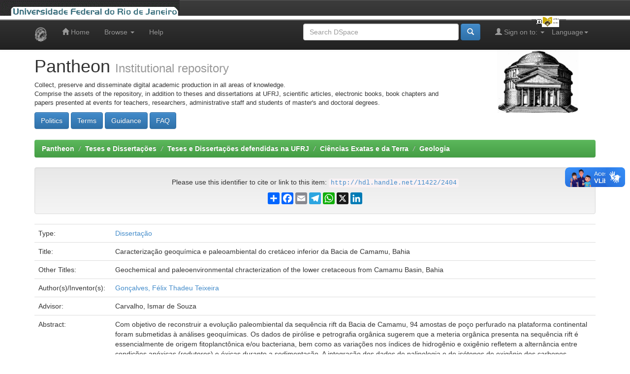

--- FILE ---
content_type: text/html;charset=UTF-8
request_url: https://pantheon.ufrj.br/handle/11422/2404
body_size: 9029
content:


















<!DOCTYPE html>
<html>
    <head>
        <title>Pantheon: Caracterização geoquímica e paleoambiental do cretáceo inferior da Bacia de Camamu, Bahia</title>
        <meta http-equiv="Content-Type" content="text/html; charset=UTF-8" />
        <meta name="Generator" content="DSpace 5.3" />
        <meta name="viewport" content="width=device-width, initial-scale=1.0">
        <link rel="shortcut icon" href="/favicon.ico" type="image/x-icon"/>
	    <link rel="stylesheet" href="/static/css/jquery-ui-1.10.3.custom/redmond/jquery-ui-1.10.3.custom.css" type="text/css" />
	    <link rel="stylesheet" href="/static/css/bootstrap/bootstrap.min.css" type="text/css" />
	    <link rel="stylesheet" href="/static/css/bootstrap/bootstrap-theme.min.css" type="text/css" />
	    <link rel="stylesheet" href="/static/css/bootstrap/dspace-theme.css" type="text/css" />

        <link rel="search" type="application/opensearchdescription+xml" href="/open-search/description.xml" title="Pantheon"/>


<link rel="schema.DCTERMS" href="http://purl.org/dc/terms/" />
<link rel="schema.DC" href="http://purl.org/dc/elements/1.1/" />
<meta name="DC.contributor" content="Carvalho, Ismar de Souza" />
<meta name="DC.creator" content="Gonçalves, Félix Thadeu Teixeira" />
<meta name="DCTERMS.dateAccepted" content="2017-07-11T23:26:28Z" scheme="DCTERMS.W3CDTF" />
<meta name="DCTERMS.available" content="2023-12-21T03:00:42Z" scheme="DCTERMS.W3CDTF" />
<meta name="DCTERMS.issued" content="1997-04" scheme="DCTERMS.W3CDTF" />
<meta name="DCTERMS.bibliographicCitation" content="GONÇALVES, Félix T. T. Caracterização geoquímica e paleoambiental do cretáceo inferior da Bacia de Camamu, Bahia. 1997. 97 f. Dissertação (Mestrado em Geologia) - Instituto de Geociências, Universidade Federal do Rio de Janeiro, Rio de Janeiro, 1997." xml:lang="pt_BR" />
<meta name="DC.identifier" content="http://hdl.handle.net/11422/2404" scheme="DCTERMS.URI" />
<meta name="DCTERMS.abstract" content="The Camuru basin is located in the easterns Brazilian continental margin. In this study, 94 rock samples from a single offshore well were submitted to geochemical analyses in order to assess teh depositional paleoenvirenments of the rift sequence from Camamu Basin. Pyrolysis and organic petrograph data suggest and bacterial biomass. Observed variations of the hydrogen and oxygen indices reflect changes from oxic to anoxic conditions of deposition. The integration of palimology and oxygen isotope data indicates climate condictions of increasing aridity and water evaporation (negative water balance) during the deposition of the sediments from Rio da Serra and Aratu stages (local stages), and increasing humidity and water inflow (positive water balance) during the Baraica to Jiquiá stages. The palimnological reconstruction suggests that the Rio da Serra sediments were deposited in a fault-bounded deep lake with fresh to brackish water. Organic preservation was greatly enhanced by the stable water collumn stratification and bottom anoxia. High organic carbon contents and hydrogen indices, together with the strong ¹³C isotopic depletion reflect a medium  to low primary productivity and a intense recycling of carbon through the degradation of organic matter by anaerobic bacteria. Aratu and Buracica sediments  were deposited in a  broad and shalower lake with fresh to saline water. The high organic carbon contents and the strong 13C isotopic enrichment is interpreted as the results  of the enhancement of primary productive due to increased input and recycling of nutrients favoured by the lake morphology and a humid climate." xml:lang="pt_BR" />
<meta name="DC.language" content="por" xml:lang="pt_BR" />
<meta name="DC.publisher" content="Universidade Federal do Rio de Janeiro" xml:lang="pt_BR" />
<meta name="DC.rights" content="Acesso Aberto" xml:lang="pt_BR" />
<meta name="DC.subject" content="Paleontologia estratigráfica" xml:lang="pt_BR" />
<meta name="DC.subject" content="Bacia Camamu" xml:lang="pt_BR" />
<meta name="DC.title" content="Caracterização geoquímica e paleoambiental do cretáceo inferior da Bacia de Camamu, Bahia" xml:lang="pt_BR" />
<meta name="DCTERMS.alternative" content="Geochemical and paleoenvironmental chracterization of the lower cretaceous from Camamu Basin, Bahia" xml:lang="pt_BR" />
<meta name="DC.type" content="Dissertação" xml:lang="pt_BR" />
<meta name="DC.contributor" content="http://lattes.cnpq.br/2138654072839905" xml:lang="pt_BR" />
<meta name="DC.contributor" content="http://lattes.cnpq.br/1646515999231470" xml:lang="pt_BR" />
<meta name="DC.contributor" content="Brito, Ignacio Machado" />
<meta name="DC.contributor" content="Trindade, Luiz Antônio Freitas" />
<meta name="DC.contributor" content="http://lattes.cnpq.br/9801611489752263" xml:lang="pt_BR" />
<meta name="DC.contributor" content="Rodrigues, René" />
<meta name="DC.contributor" content="http://lattes.cnpq.br/7539756220629540" xml:lang="pt_BR" />
<meta name="DC.description" content="Com objetivo de reconstruir a evolução paleombiental da sequência rift da Bacia de Camamu, 94 amostas de poço perfurado na plataforma continental foram submetidas à análises geoquímicas. Os dados de pirólise e petrografia orgânica sugerem que a meteria orgânica presenta na sequência rift é essencialmente de origem fitoplanctônica e/ou bacteriana, bem como as variações nos índices de hidrogênio e oxigênio refletem a alternância entre condições anóxicas (redutores) e óxicas durante a sedimentação. A integração dos dados de palinologia e de isótopos de oxigênio dos carbonos indicam que o clima na região caracterizou-se por condições de aridez e evaporação crescentes (balanço hídrico negativo) durante a deposição dos andares Rio da Serra e Aratu, e por condições de umidade e influxo de água crescentes (balanço hídrico positivo) do Buracica ao Jiquiá. A reconstituição paleolimnológica indica que a seção de idade Rio da Serra depositou-se num lago profundo, de águas doces a salobras, estratificado, e com uma termoclina estável e relativamente rasa. A maior parte da coluna d’água era anóxica, o que favorecia a preservação da matéria orgânica e a atividade de bactérias metanogênicas, resultando na formação de rochas com altos índices de hidrogênio (IH), teores de COT moderados e altos, e matéria orgânica depletada em  ¹³C. Já os sedimentos de idade Aratu e Buracica depositaram-se num lago mais raso e amplo, de águas doces de salgadas, e termoclina mais profunda. Estas condições proporcionaram uma melhor reciclagem dos nutrientes e oxigenação da coluna d’água, resultando no aumento significativo da produtividade primária e na formação de rochas geradoras com altos teores de COT, índices de hidrogênio moderados a altos, e matéria orgânica enriquecida em ¹³C." xml:lang="pt_BR" />
<meta name="DC.publisher" content="Brasil" xml:lang="pt_BR" />
<meta name="DC.publisher" content="Instituto de Geociências" xml:lang="pt_BR" />
<meta name="DC.publisher" content="Programa de Pós-Graduação em Geologia" xml:lang="pt_BR" />
<meta name="DC.publisher" content="UFRJ" xml:lang="pt_BR" />
<meta name="DC.subject" content="CNPQ::CIENCIAS EXATAS E DA TERRA::GEOCIENCIAS::GEOLOGIA::SEDIMENTOLOGIA" xml:lang="pt_BR" />

<meta name="citation_title" content="Caracterização geoquímica e paleoambiental do cretáceo inferior da Bacia de Camamu, Bahia" />
<meta name="citation_keywords" content="Paleontologia estratigráfica; Bacia Camamu; Dissertação" />
<meta name="citation_date" content="1997-04" />
<meta name="citation_publisher" content="Universidade Federal do Rio de Janeiro" />
<meta name="citation_pdf_url" content="http://pantheon.ufrj.br/bitstream/11422/2404/4/271561.pdf" />
<meta name="citation_author" content="Gonçalves, Félix Thadeu Teixeira" />
<meta name="citation_abstract_html_url" content="http://pantheon.ufrj.br/handle/11422/2404" />


        
	<script type='text/javascript' src="/static/js/jquery/jquery-1.10.2.min.js"></script>
	<script type='text/javascript' src='/static/js/jquery/jquery-ui-1.10.3.custom.min.js'></script>
	<script type='text/javascript' src='/static/js/bootstrap/bootstrap.min.js'></script>
	<script type='text/javascript' src='/static/js/holder.js'></script>
	<script type="text/javascript" src="/utils.js"></script>
	<script type="text/javascript" src="/static/js/choice-support.js"> </script>

    
    
        <script type="text/javascript">
            var _gaq = _gaq || [];
            _gaq.push(['_setAccount', 'UA-48287660-1']);
            _gaq.push(['_trackPageview']);

            (function() {
                var ga = document.createElement('script'); ga.type = 'text/javascript'; ga.async = true;
                ga.src = ('https:' == document.location.protocol ? 'https://ssl' : 'http://www') + '.google-analytics.com/ga.js';
                var s = document.getElementsByTagName('script')[0]; s.parentNode.insertBefore(ga, s);
            })();
        </script>

        <!-- Google tag (gtag.js) -->
        <script async src="https://www.googletagmanager.com/gtag/js?id=G-G96VTJN57H"></script>
        <script>
          window.dataLayer = window.dataLayer || [];
          function gtag(){dataLayer.push(arguments);}
          gtag('js', new Date());

          gtag('config', 'G-G96VTJN57H');
        </script>
    
    

<!-- HTML5 shim and Respond.js IE8 support of HTML5 elements and media queries -->
<!--[if lt IE 9]>
  <script src="/static/js/html5shiv.js"></script>
  <script src="/static/js/respond.min.js"></script>
<![endif]-->
<!-- Modificação Plumx includo por Miguel em 06/12/2018 -->
<script type="text/javascript" src="//d39af2mgp1pqhg.cloudfront.net/widget-all.js"></script>
<!-- Fim Plumx -->
    </head>

    
    
    <body class="undernavigation">
<a class="sr-only" href="#content">Skip navigation</a>
<header class="navbar navbar-inverse navbar-fixed-top">    
<!-- Modificado por Miguel em 23/10/2013  -->
 <table class="navbar-fixed-top" align="justify" border="0" cellpadding="0" cellspacing="0" width="100%"> 
    <tr class="bannerbar">
      <td colspan="0" valign="top" height="40px" width="100%">
      <div id="ufrj" title="Universidade Federal do Rio de Janeiro">
       <img src="/image/barraufrj/minerva-UFRJ2.gif" alt="UFRJ" style="cursor:pointer;" height="35px" width="365px" onclick="javascript:window.open('http://www.ufrj.br');" />
      </div>
      <script type="text/javascript" src="/image/barraufrj/jquery-1.7.2.js"></script>
      <script type="text/javascript" src="/image/barraufrj/jquery.cycle.all.js"></script>
      <script type="text/javascript" src="/image/barraufrj/barra3.js" charset="utf-8"></script>
       </td>
    </tr>
</table> <br/><br/>
<!-- Fim -->
    
            <div class="container">
                

























       <div class="navbar-header">
         <button type="button" class="navbar-toggle" data-toggle="collapse" data-target=".navbar-collapse">
           <span class="icon-bar"></span>
           <span class="icon-bar"></span>
           <span class="icon-bar"></span>
         </button>
         <a class="navbar-brand" href="/"><img height="30" src="/image/dspace-logo-only.png" alt="DSpace logo" /></a>
       </div>
       <nav class="collapse navbar-collapse bs-navbar-collapse" role="navigation">
         <ul class="nav navbar-nav">
           <li class=""><a href="/"><span class="glyphicon glyphicon-home"></span> Home</a></li>
                
           <li class="dropdown">
             <a href="#" class="dropdown-toggle" data-toggle="dropdown">Browse <b class="caret"></b></a>
             <ul class="dropdown-menu">
               <li><a href="/community-list">Communities<br/>&amp;&nbsp;Collections</a></li>
				<li class="divider"></li>
        <li class="dropdown-header">Browse by:</li>
				
				
				
				      			<li><a href="/browse?type=dateissued">Issue Date</a></li>
					
				      			<li><a href="/browse?type=author">Author</a></li>
					
				      			<li><a href="/browse?type=advisor">Advisor</a></li>
					
				      			<li><a href="/browse?type=referee">Referees</a></li>
					
				      			<li><a href="/browse?type=title">Title</a></li>
					
				      			<li><a href="/browse?type=subject">Subject</a></li>
					
				      			<li><a href="/browse?type=cnpq">Subject CNPq</a></li>
					
				      			<li><a href="/browse?type=department">Production unit</a></li>
					
				      			<li><a href="/browse?type=program">Course name </a></li>
					
				      			<li><a href="/browse?type=type">Type</a></li>
					
				      			<li><a href="/browse?type=language">Language</a></li>
					
				      			<li><a href="/browse?type=access">Rigth access</a></li>
					
				    
				

            </ul>
          </li>
          <li class=""><script type="text/javascript">
<!-- Javascript starts here
document.write('<a href="#" onClick="var popupwin = window.open(\'/help/index.html\',\'dspacepopup\',\'height=600,width=550,resizable,scrollbars\');popupwin.focus();return false;">Help<\/a>');
// -->
</script><noscript><a href="/help/index.html" target="dspacepopup">Help</a></noscript></li>
       </ul>

 
    <div class="nav navbar-nav navbar-right">
	 <ul class="nav navbar-nav navbar-right">
      <li class="dropdown">
       <a href="#" class="dropdown-toggle" data-toggle="dropdown">Language<b class="caret"></b></a>
        <ul class="dropdown-menu">
 
      <li>
        <a onclick="javascript:document.repost.locale.value='pt_BR';
                  document.repost.submit();" href="?locale=pt_BR">
         português
       </a>
      </li>
 
      <li>
        <a onclick="javascript:document.repost.locale.value='es';
                  document.repost.submit();" href="?locale=es">
         español
       </a>
      </li>
 
      <li>
        <a onclick="javascript:document.repost.locale.value='en';
                  document.repost.submit();" href="?locale=en">
         English
       </a>
      </li>
 
     </ul>
    </li>
    </ul>
  </div>
 
 
       <div class="nav navbar-nav navbar-right">
		<ul class="nav navbar-nav navbar-right">
         <li class="dropdown">
         
             <a href="#" class="dropdown-toggle" data-toggle="dropdown"><span class="glyphicon glyphicon-user"></span> Sign on to: <b class="caret"></b></a>
	             
             <ul class="dropdown-menu">
               <li><a href="/mydspace">My DSpace</a></li>
               <li><a href="/subscribe">Receive email<br/>updates</a></li>
               <li><a href="/profile">Edit Profile</a></li>

		
             </ul>
           </li>
          </ul>
          
	
	<form method="get" action="/simple-search" class="navbar-form navbar-right">
	    <div class="form-group">
          <input type="text" class="form-control" placeholder="Search&nbsp;DSpace" name="query" id="tequery" size="35"/>
        </div>
        <button type="submit" class="btn btn-primary"><span class="glyphicon glyphicon-search"></span></button>
<!--               <br/><a href="/advanced-search">Advanced Search</a>
        
             &nbsp;&nbsp;<a href="/subject-search">Subject Search</a>
 -->
	</form></div>
    </nav>

            </div>

</header>

<main id="content" role="main">
<div class="container banner">
	<div class="row">
		<div class="col-md-9 brand">
		<h1>Pantheon <small>Institutional repository</small></h1>
        <p style="font-size:small">Collect, preserve and disseminate digital academic production in all areas of knowledge.<br/>Comprise the assets of the repository, in addition to theses and dissertations at UFRJ, scientific articles, electronic books, book chapters and papers presented at events for teachers, researchers, administrative staff and students of master's and doctoral degrees.</p> <a href="/terms/politics.jsp"><button class="btn btn-primary">Politics</button></a> <a href="/terms/terms.jsp"><button class="btn btn-primary">Terms</button></a> <a href="/terms/guidance.jsp"><button class="btn btn-primary">Guidance</button></a> <a href="/terms/faq.jsp"><button class="btn btn-primary">FAQ</button></a> 
        </div>
        <div class="col-md-3">
            <a href="/community-list">
		<img class="pull-right" src="/image/logo.gif" alt="DSpace logo" />
	    </a>
        </div>
	</div>
</div>	
<br/>
                

<div class="container">
                



  

<ol class="breadcrumb btn-success">

  <li><a href="/">Pantheon</a></li>

  <li><a href="/handle/11422/1">Teses e Dissertações</a></li>

  <li><a href="/handle/11422/4">Teses e Dissertações defendidas na UFRJ</a></li>

  <li><a href="/handle/11422/15">Ciências Exatas e da Terra</a></li>

  <li><a href="/handle/11422/55">Geologia</a></li>

</ol>

</div>                


        
<div class="container">
		






























		
		
		
		

                
                <div class="well" align=center>Please use this identifier to cite or link to this item:
                <code>
			<a href="http://hdl.handle.net/11422/2404">http://hdl.handle.net/11422/2404</a>
		</code>
                <!-- Modificado por Miguel em 18/03/2016 e atualizado em 16/11/2025 -->
		<!-- AddToAny BEGIN -->
		<p></p>
		<div class="a2a_kit a2a_kit_size_24 a2a_default_style" style="display: flex; justify-content: center; align-items: center;">
		<a class="a2a_dd" href="https://www.addtoany.com/share"></a>
		<a class="a2a_button_facebook"></a>
		<a class="a2a_button_email"></a>
		<a class="a2a_button_telegram"></a>
		<a class="a2a_button_whatsapp"></a>
		<a class="a2a_button_x"></a>
		<a class="a2a_button_linkedin"></a>
		</div>
		<script defer src="https://static.addtoany.com/menu/page.js"></script>
		<!-- AddToAny END -->
                <!-- Fim -->
		</div>




    
    <table class="table itemDisplayTable">
<tr><td class="metadataFieldLabel">Type:&nbsp;</td><td class="metadataFieldValue"><a class="type"href="/browse?type=type&amp;value=Disserta%C3%A7%C3%A3o">Dissertação</a></td></tr>
<tr><td class="metadataFieldLabel">Title:&nbsp;</td><td class="metadataFieldValue">Caracterização&#x20;geoquímica&#x20;e&#x20;paleoambiental&#x20;do&#x20;cretáceo&#x20;inferior&#x20;da&#x20;Bacia&#x20;de&#x20;Camamu,&#x20;Bahia</td></tr>
<tr><td class="metadataFieldLabel">Other Titles:&nbsp;</td><td class="metadataFieldValue">Geochemical&#x20;and&#x20;paleoenvironmental&#x20;chracterization&#x20;of&#x20;the&#x20;lower&#x20;cretaceous&#x20;from&#x20;Camamu&#x20;Basin,&#x20;Bahia</td></tr>
<tr><td class="metadataFieldLabel">Author(s)/Inventor(s):&nbsp;</td><td class="metadataFieldValue"><a class="author"href="/browse?type=author&amp;value=Gon%C3%A7alves%2C+F%C3%A9lix+Thadeu+Teixeira">Gonçalves,&#x20;Félix&#x20;Thadeu&#x20;Teixeira</a></td></tr>
<tr><td class="metadataFieldLabel">Advisor:&nbsp;</td><td class="metadataFieldValue">Carvalho,&#x20;Ismar&#x20;de&#x20;Souza</td></tr>
<tr><td class="metadataFieldLabel">Abstract:&nbsp;</td><td class="metadataFieldValue">Com&#x20;objetivo&#x20;de&#x20;reconstruir&#x20;a&#x20;evolução&#x20;paleombiental&#x20;da&#x20;sequência&#x20;rift&#x20;da&#x20;Bacia&#x20;de&#x20;Camamu,&#x20;94&#x20;amostas&#x20;de&#x20;poço&#x20;perfurado&#x20;na&#x20;plataforma&#x20;continental&#x20;foram&#x20;submetidas&#x20;à&#x20;análises&#x20;geoquímicas.&#x20;Os&#x20;dados&#x20;de&#x20;pirólise&#x20;e&#x20;petrografia&#x20;orgânica&#x20;sugerem&#x20;que&#x20;a&#x20;meteria&#x20;orgânica&#x20;presenta&#x20;na&#x20;sequência&#x20;rift&#x20;é&#x20;essencialmente&#x20;de&#x20;origem&#x20;fitoplanctônica&#x20;e&#x2F;ou&#x20;bacteriana,&#x20;bem&#x20;como&#x20;as&#x20;variações&#x20;nos&#x20;índices&#x20;de&#x20;hidrogênio&#x20;e&#x20;oxigênio&#x20;refletem&#x20;a&#x20;alternância&#x20;entre&#x20;condições&#x20;anóxicas&#x20;(redutores)&#x20;e&#x20;óxicas&#x20;durante&#x20;a&#x20;sedimentação.&#x20;A&#x20;integração&#x20;dos&#x20;dados&#x20;de&#x20;palinologia&#x20;e&#x20;de&#x20;isótopos&#x20;de&#x20;oxigênio&#x20;dos&#x20;carbonos&#x20;indicam&#x20;que&#x20;o&#x20;clima&#x20;na&#x20;região&#x20;caracterizou-se&#x20;por&#x20;condições&#x20;de&#x20;aridez&#x20;e&#x20;evaporação&#x20;crescentes&#x20;(balanço&#x20;hídrico&#x20;negativo)&#x20;durante&#x20;a&#x20;deposição&#x20;dos&#x20;andares&#x20;Rio&#x20;da&#x20;Serra&#x20;e&#x20;Aratu,&#x20;e&#x20;por&#x20;condições&#x20;de&#x20;umidade&#x20;e&#x20;influxo&#x20;de&#x20;água&#x20;crescentes&#x20;(balanço&#x20;hídrico&#x20;positivo)&#x20;do&#x20;Buracica&#x20;ao&#x20;Jiquiá.&#x20;A&#x20;reconstituição&#x20;paleolimnológica&#x20;indica&#x20;que&#x20;a&#x20;seção&#x20;de&#x20;idade&#x20;Rio&#x20;da&#x20;Serra&#x20;depositou-se&#x20;num&#x20;lago&#x20;profundo,&#x20;de&#x20;águas&#x20;doces&#x20;a&#x20;salobras,&#x20;estratificado,&#x20;e&#x20;com&#x20;uma&#x20;termoclina&#x20;estável&#x20;e&#x20;relativamente&#x20;rasa.&#x20;A&#x20;maior&#x20;parte&#x20;da&#x20;coluna&#x20;d’água&#x20;era&#x20;anóxica,&#x20;o&#x20;que&#x20;favorecia&#x20;a&#x20;preservação&#x20;da&#x20;matéria&#x20;orgânica&#x20;e&#x20;a&#x20;atividade&#x20;de&#x20;bactérias&#x20;metanogênicas,&#x20;resultando&#x20;na&#x20;formação&#x20;de&#x20;rochas&#x20;com&#x20;altos&#x20;índices&#x20;de&#x20;hidrogênio&#x20;(IH),&#x20;teores&#x20;de&#x20;COT&#x20;moderados&#x20;e&#x20;altos,&#x20;e&#x20;matéria&#x20;orgânica&#x20;depletada&#x20;em&#x20;&#x20;¹³C.&#x20;Já&#x20;os&#x20;sedimentos&#x20;de&#x20;idade&#x20;Aratu&#x20;e&#x20;Buracica&#x20;depositaram-se&#x20;num&#x20;lago&#x20;mais&#x20;raso&#x20;e&#x20;amplo,&#x20;de&#x20;águas&#x20;doces&#x20;de&#x20;salgadas,&#x20;e&#x20;termoclina&#x20;mais&#x20;profunda.&#x20;Estas&#x20;condições&#x20;proporcionaram&#x20;uma&#x20;melhor&#x20;reciclagem&#x20;dos&#x20;nutrientes&#x20;e&#x20;oxigenação&#x20;da&#x20;coluna&#x20;d’água,&#x20;resultando&#x20;no&#x20;aumento&#x20;significativo&#x20;da&#x20;produtividade&#x20;primária&#x20;e&#x20;na&#x20;formação&#x20;de&#x20;rochas&#x20;geradoras&#x20;com&#x20;altos&#x20;teores&#x20;de&#x20;COT,&#x20;índices&#x20;de&#x20;hidrogênio&#x20;moderados&#x20;a&#x20;altos,&#x20;e&#x20;matéria&#x20;orgânica&#x20;enriquecida&#x20;em&#x20;¹³C.</td></tr>
<tr><td class="metadataFieldLabel">Abstract:&nbsp;</td><td class="metadataFieldValue">The&#x20;Camuru&#x20;basin&#x20;is&#x20;located&#x20;in&#x20;the&#x20;easterns&#x20;Brazilian&#x20;continental&#x20;margin.&#x20;In&#x20;this&#x20;study,&#x20;94&#x20;rock&#x20;samples&#x20;from&#x20;a&#x20;single&#x20;offshore&#x20;well&#x20;were&#x20;submitted&#x20;to&#x20;geochemical&#x20;analyses&#x20;in&#x20;order&#x20;to&#x20;assess&#x20;teh&#x20;depositional&#x20;paleoenvirenments&#x20;of&#x20;the&#x20;rift&#x20;sequence&#x20;from&#x20;Camamu&#x20;Basin.&#x20;Pyrolysis&#x20;and&#x20;organic&#x20;petrograph&#x20;data&#x20;suggest&#x20;and&#x20;bacterial&#x20;biomass.&#x20;Observed&#x20;variations&#x20;of&#x20;the&#x20;hydrogen&#x20;and&#x20;oxygen&#x20;indices&#x20;reflect&#x20;changes&#x20;from&#x20;oxic&#x20;to&#x20;anoxic&#x20;conditions&#x20;of&#x20;deposition.&#x20;The&#x20;integration&#x20;of&#x20;palimology&#x20;and&#x20;oxygen&#x20;isotope&#x20;data&#x20;indicates&#x20;climate&#x20;condictions&#x20;of&#x20;increasing&#x20;aridity&#x20;and&#x20;water&#x20;evaporation&#x20;(negative&#x20;water&#x20;balance)&#x20;during&#x20;the&#x20;deposition&#x20;of&#x20;the&#x20;sediments&#x20;from&#x20;Rio&#x20;da&#x20;Serra&#x20;and&#x20;Aratu&#x20;stages&#x20;(local&#x20;stages),&#x20;and&#x20;increasing&#x20;humidity&#x20;and&#x20;water&#x20;inflow&#x20;(positive&#x20;water&#x20;balance)&#x20;during&#x20;the&#x20;Baraica&#x20;to&#x20;Jiquiá&#x20;stages.&#x20;The&#x20;palimnological&#x20;reconstruction&#x20;suggests&#x20;that&#x20;the&#x20;Rio&#x20;da&#x20;Serra&#x20;sediments&#x20;were&#x20;deposited&#x20;in&#x20;a&#x20;fault-bounded&#x20;deep&#x20;lake&#x20;with&#x20;fresh&#x20;to&#x20;brackish&#x20;water.&#x20;Organic&#x20;preservation&#x20;was&#x20;greatly&#x20;enhanced&#x20;by&#x20;the&#x20;stable&#x20;water&#x20;collumn&#x20;stratification&#x20;and&#x20;bottom&#x20;anoxia.&#x20;High&#x20;organic&#x20;carbon&#x20;contents&#x20;and&#x20;hydrogen&#x20;indices,&#x20;together&#x20;with&#x20;the&#x20;strong&#x20;¹³C&#x20;isotopic&#x20;depletion&#x20;reflect&#x20;a&#x20;medium&#x20;&#x20;to&#x20;low&#x20;primary&#x20;productivity&#x20;and&#x20;a&#x20;intense&#x20;recycling&#x20;of&#x20;carbon&#x20;through&#x20;the&#x20;degradation&#x20;of&#x20;organic&#x20;matter&#x20;by&#x20;anaerobic&#x20;bacteria.&#x20;Aratu&#x20;and&#x20;Buracica&#x20;sediments&#x20;&#x20;were&#x20;deposited&#x20;in&#x20;a&#x20;&#x20;broad&#x20;and&#x20;shalower&#x20;lake&#x20;with&#x20;fresh&#x20;to&#x20;saline&#x20;water.&#x20;The&#x20;high&#x20;organic&#x20;carbon&#x20;contents&#x20;and&#x20;the&#x20;strong&#x20;13C&#x20;isotopic&#x20;enrichment&#x20;is&#x20;interpreted&#x20;as&#x20;the&#x20;results&#x20;&#x20;of&#x20;the&#x20;enhancement&#x20;of&#x20;primary&#x20;productive&#x20;due&#x20;to&#x20;increased&#x20;input&#x20;and&#x20;recycling&#x20;of&#x20;nutrients&#x20;favoured&#x20;by&#x20;the&#x20;lake&#x20;morphology&#x20;and&#x20;a&#x20;humid&#x20;climate.</td></tr>
<tr><td class="metadataFieldLabel">Keywords:&nbsp;</td><td class="metadataFieldValue"><a class="subject"href="/browse?type=subject&amp;value=Paleontologia+estratigr%C3%A1fica">Paleontologia&#x20;estratigráfica</a><br /><a class="subject"href="/browse?type=subject&amp;value=Bacia+Camamu">Bacia&#x20;Camamu</a></td></tr>
<tr><td class="metadataFieldLabel">Subject CNPq:&nbsp;</td><td class="metadataFieldValue"><a class="cnpq"href="/browse?type=cnpq&amp;value=CNPQ%3A%3ACIENCIAS+EXATAS+E+DA+TERRA%3A%3AGEOCIENCIAS%3A%3AGEOLOGIA%3A%3ASEDIMENTOLOGIA">CNPQ::CIENCIAS&#x20;EXATAS&#x20;E&#x20;DA&#x20;TERRA::GEOCIENCIAS::GEOLOGIA::SEDIMENTOLOGIA</a></td></tr>
<tr><td class="metadataFieldLabel">Program:&nbsp;</td><td class="metadataFieldValue"><a class="program"href="/browse?type=program&amp;value=Programa+de+P%C3%B3s-Gradua%C3%A7%C3%A3o+em+Geologia">Programa&#x20;de&#x20;Pós-Graduação&#x20;em&#x20;Geologia</a></td></tr>
<tr><td class="metadataFieldLabel">Production unit:&nbsp;</td><td class="metadataFieldValue"><a class="department"href="/browse?type=department&amp;value=Instituto+de+Geoci%C3%AAncias">Instituto&#x20;de&#x20;Geociências</a></td></tr>
<tr><td class="metadataFieldLabel">Publisher:&nbsp;</td><td class="metadataFieldValue">Universidade&#x20;Federal&#x20;do&#x20;Rio&#x20;de&#x20;Janeiro</td></tr>
<tr><td class="metadataFieldLabel">Issue Date:&nbsp;</td><td class="metadataFieldValue">Apr-1997</td></tr>
<tr><td class="metadataFieldLabel">Publisher country:&nbsp;</td><td class="metadataFieldValue">Brasil</td></tr>
<tr><td class="metadataFieldLabel">Language:&nbsp;</td><td class="metadataFieldValue">por</td></tr>
<tr><td class="metadataFieldLabel">Right access:&nbsp;</td><td class="metadataFieldValue"><a class="access"href="/browse?type=access&amp;value=Acesso+Aberto">Acesso&#x20;Aberto</a></td></tr>
<tr><td class="metadataFieldLabel">Citation:&nbsp;</td><td class="metadataFieldValue">GONÇALVES,&#x20;Félix&#x20;T.&#x20;T.&#x20;Caracterização&#x20;geoquímica&#x20;e&#x20;paleoambiental&#x20;do&#x20;cretáceo&#x20;inferior&#x20;da&#x20;Bacia&#x20;de&#x20;Camamu,&#x20;Bahia.&#x20;1997.&#x20;97&#x20;f.&#x20;Dissertação&#x20;(Mestrado&#x20;em&#x20;Geologia)&#x20;-&#x20;Instituto&#x20;de&#x20;Geociências,&#x20;Universidade&#x20;Federal&#x20;do&#x20;Rio&#x20;de&#x20;Janeiro,&#x20;Rio&#x20;de&#x20;Janeiro,&#x20;1997.</td></tr>
<tr><td class="metadataFieldLabel">Appears in Collections:</td><td class="metadataFieldValue"><a href="/handle/11422/55">Geologia</a><br/></td></tr>
</table><br/>
<div class="panel panel-info"><div class="panel-heading">Files in This Item:</div>
<table class="table panel-body"><tr><th id="t1" class="standard">File</th>
<th id="t2" class="standard">Description</th>
<th id="t3" class="standard">Size</th><th id="t4" class="standard">Format</th><th>&nbsp;</th></tr>
<tr><td headers="t1" class="standard"><a target="_blank" href="/bitstream/11422/2404/4/271561.pdf">271561.pdf</a></td><td headers="t2" class="standard"></td><td headers="t3" class="standard">4.6 MB</td><td headers="t4" class="standard">Adobe PDF</td><td class="standard" align="center"><a class="btn btn-primary" target="_blank" href="/bitstream/11422/2404/4/271561.pdf">View/Open</a></td></tr></table>
</div>

<div class="container row">


    <a class="btn btn-default" href="/handle/11422/2404?mode=full">
        Show full item record
    </a>

    <a class="btn btn-success" href="/suggest?handle=11422/2404" target="new_window">
       Recommend this item</a>

    <a class="statisticsLink  btn btn-primary" href="/handle/11422/2404/statistics">View Statistics</a>

    

</div>
<br/>
<!-- modificado por Miguel em 24/09/2017 alterado em 04/06/2019 -->

<table>
	<tr>
		<td>
		 <script type='text/javascript' src='https://d1bxh8uas1mnw7.cloudfront.net/assets/embed.js'></script>
		 <div data-badge-details="right" data-badge-type="medium-donut" data-link-target="true" data-link-target='_blank' data-condensed="true" data-no-score="true" class="altmetric-embed"></div>
		</td>
		<td>
		 <span class="__dimensions_badge_embed__" data-doi="" data-legend="always">
		 </span><script async src="https://badge.dimensions.ai/badge.js" charset="utf-8"></script>
		</td>
		<td>
		 <script type="text/javascript" src="//cdn.plu.mx/widget-popup.js"></script>
		 <a href="https://plu.mx/plum/a/?doi=" class="plumx-plum-print-popup" data-popup="right" data-hide-when-empty="true"  data-hide-usage="true" data-badge="false"></a>
		</td>
	</tr>
	<tr>
		<div id="core-discovery-root"></div>
	</tr>
</table>
<!-- Fim -->
    

<br/>
    

    <p class="submitFormHelp alert alert-info">Items in DSpace are protected by copyright, with all rights reserved, unless otherwise indicated.</p>
    












            

</div>
</main>
            
             <footer class="navbar navbar-inverse navbar-bottom">
             <div id="designedby" class="container text-muted">
             Theme by <a href="http://www.cineca.it" target="_blank"><img
                                    src="/image/logo-cineca-small.png"
                                    alt="Logo CINECA" /></a>&nbsp;&nbsp;&nbsp;&nbsp;&nbsp;&nbsp;&nbsp;&nbsp;
			<a href='https://clustrmaps.com/site/1b0gj' target="_blank" title='Ver visitantes'><img src='//clustrmaps.com/map_v2.png?cl=0e1633&w=200&t=n&d=uw2fMXsAyJP4nOIEBTJ4nUbH3UC4ZxTcggaXAW8uyuo&co=0b4975&ct=cdd4d9'/></a>						
			<div id="footer_feedback" class="pull-right">                                    
                                <p class="text-muted"><a target="_blank" href="http://www.dspace.org/">DSpace Software</a> Copyright&nbsp;&copy;&nbsp;2002-2010&nbsp; <a target="_blank" href="http://www.duraspace.org/">Duraspace</a><br>
                                <a target="" href="/feedback">Feedback</a>
                                <a href="/htmlmap"></a></p>
                                </div>
			</div>
    </footer>
<!-- VLibras -->
<script defer="defer" src="//barra.brasil.gov.br/barra_2.0.js" type="text/javascript"></script>
<!-- VLibras -->
    </body>
</html>

